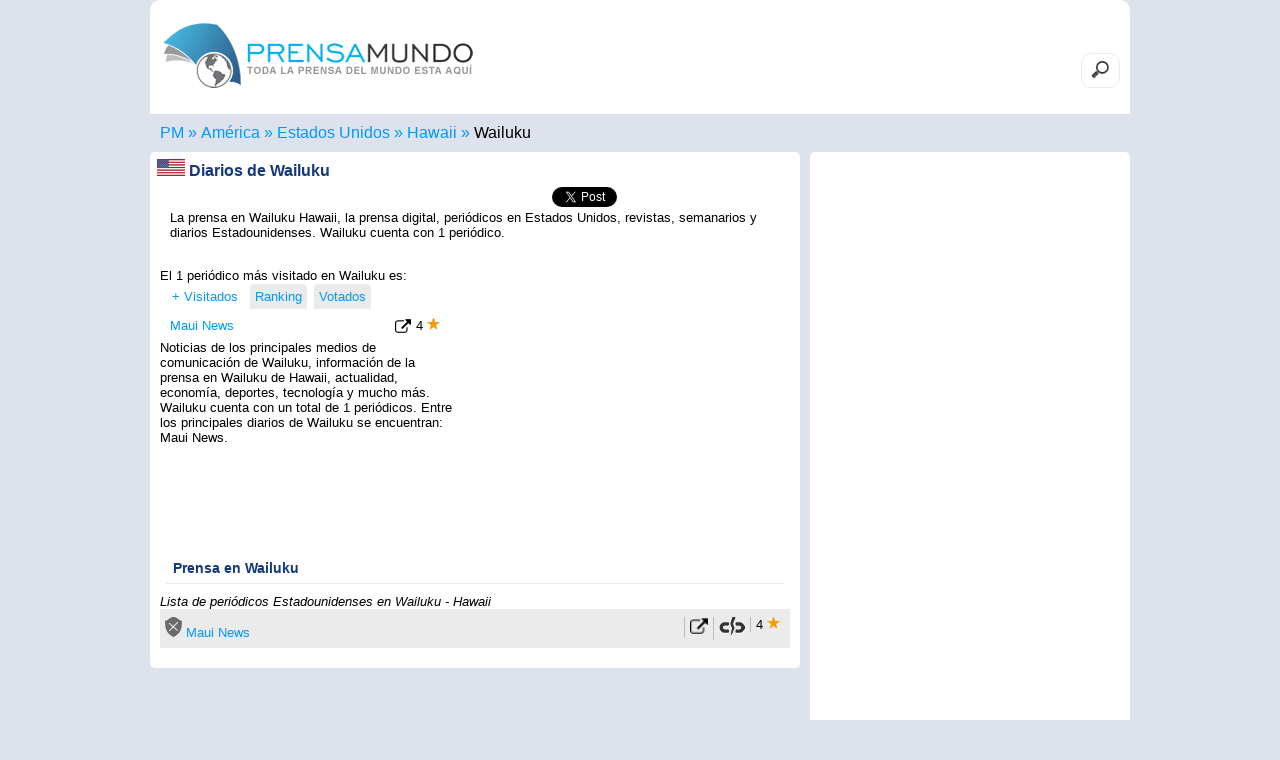

--- FILE ---
content_type: text/html; charset=UTF-8
request_url: https://www.prensamundo.com/estados-unidos/wailuku.html
body_size: 10962
content:
<!DOCTYPE html>
<html lang="es">
	<head>
		<meta charset="utf-8">
		<title>▷ Periódicos de Wailuku Estados Unidos - PrensaMundo.com</title>
		<meta name="DC.language" content="es"><meta name="viewport" content="width=device-width,initial-scale=1"><!--[if lt IE 9]><script src="http://html5shiv.googlecode.com/svn/trunk/html5.js"></script><![endif]--><link rel="icon" href="https://www.prensamundo.com/favicon.ico" sizes="16x16 32x32 48x48" type="image/vnd.microsoft.icon"><link rel='stylesheet' type='text/css' href='..//css/prensamundo.css' media="all"><link rel="canonical" href="https://www.prensamundo.com/estados-unidos/wailuku.html" /><link rel="alternate" hreflang="x-default" href="https://www.prensamundo.com/estados-unidos/wailuku.html"><meta name="robots" content="index, follow"><meta name="googlebot" content="index, follow"><script type="text/javascript" src="../js/js.js" async></script><script async src="//pagead2.googlesyndication.com/pagead/js/adsbygoogle.js"></script><script async>(adsbygoogle = window.adsbygoogle || []).push({google_ad_client: "ca-pub-1212625203745378",enable_page_level_ads: true});</script><!-- Global site tag (gtag.js) - Google Analytics --><script async src="https://www.googletagmanager.com/gtag/js?id=UA-7504768-1"></script><script>window.dataLayer = window.dataLayer || [];function gtag(){dataLayer.push(arguments);}gtag('js', new Date());gtag('config', 'UA-7504768-1');</script><script>var esdiario=false;</script>		<meta name="Keywords" content="Wailuku, Estados Unidos, diarios,  prensa, periodicos, digital">
		<meta name="description" content="Diarios en Wailuku Estados Unidos, prensa escrita, noticias e información">
		<meta property="og:url"           content="https://www.prensamundo.com/estados-unidos/wailuku.html" />
		<meta property="og:type"          content="website" />
		<meta property="og:title"         content="Periódicos en Wailuku Estados Unidos - PrensaMundo.com" />
		<meta property="og:description"   content="Diarios en Wailuku Estados Unidos, prensa escrita, noticias e información" />
		<meta property="og:image"         content="https://www.prensamundo.com/nuevas_banderas/logo-prensamundo.png" />
		<link rel="alternate" href="https://jornais.prensamundo.com/estados-unidos/wailuku.html" hreflang="pt" />
		<link rel="alternate" href="https://newspapers.prensamundo.com/united-states/wailuku.html" hreflang="en" />
		<link rel="alternate" href="https://journaux.prensamundo.com/etats-unis/wailuku.html" hreflang="fr" />
		<link rel="alternate" href="https://giornali.prensamundo.com/stati-uniti/wailuku.html" hreflang="it" />
		<script type="application/ld+json">
{
  "@context": "https://schema.org/", 
  "@type": "BreadcrumbList", 
  "itemListElement": [{
    "@type": "ListItem", 
    "position": 1, 
    "name": "Prensa Mundo",
    "item": "https://www.prensamundo.com"  
  },{
    "@type": "ListItem", 
    "position": 2, 
    "name": "América",
    "item": "https://www.prensamundo.com/america.htm"  
  },{
    "@type": "ListItem", 
    "position": 3, 
    "name": "Estados Unidos",
    "item": "https://www.prensamundo.com/estados-unidos.html"  
  }  ,{
    "@type": "ListItem", 
    "position": 4, 
    "name": "Hawaii",
    "item": "https://www.prensamundo.com/estados-unidos/hawaii.htm"  
  }
    ,{
    "@type": "ListItem", 
    "position": 5, 
    "name": "Wailuku",
    "item": "https://www.prensamundo.com/estados-unidos/wailuku.html"  
  }]
}
</script>
</head><body><header><figure><a href="https://www.prensamundo.com/" title='Prensa del Mundo en Español'><img src="../nuevas_banderas/logo-prensamundo.png" width="310" height='85' alt="Prensa escrita y prensa digital en español" title="Prensa Mundial en español" /></a></figure><form method='post' action='../buscardiario.php' id='busca' class='busca'><input type="search" placeholder="Buscar en PrensaMundo" name="palabra" minlength="2" maxlength='30' required></form></header><nav class='caja'><ul class="breadcrumb"><li><a href="https://www.prensamundo.com/" title="Inicio"><span>PM</span></a></li><li><a href="../america.htm" title='Periódicos Americanos'><span>América</span></a></li><li><a href="../estados-unidos.html" title='Periódicos Estadounidenses'><span>Estados Unidos</span></a></li><li><a href="../estados-unidos/hawaii.htm" title='Periódicos en Hawaii'><span>Hawaii</span></a></li><li><a href="../estados-unidos/wailuku.html" title='Periódicos en Wailuku'><span>Wailuku</span></a></li></ul></nav><div id="fb-root"></div>
  <script>(function(d, s, id) {
    var js, fjs = d.getElementsByTagName(s)[0];
    if (d.getElementById(id)) return;
    js = d.createElement(s); js.id = id;
	js.async=true;
    js.src = "https://connect.facebook.net/es_ES/sdk.js#xfbml=1&version=v3.0";
    fjs.parentNode.insertBefore(js, fjs);
  }(document, 'script', 'facebook-jssdk'));</script>
      <section>
        <article>
			<aside class='bloque1'>
				<h1 id='estados-unidos_pais'><img src='../nuevas_banderas/estados-unidos.png' width='28' height='17' alt='Prensa Estadounidense' title='Prensa diaria Estadounidense'> Diarios de Wailuku</h1>
				<div class='shares'>
				<div class="fb-like" data-href="http://www.prensamundo.com/estados-unidos/wailuku.html" data-layout="button_count" data-action="like" data-size="small" data-show-faces="true" data-share="true"></div><span class='twit'><a href="http://twitter.com/share" class="twitter-share-button" data-count="none">Tweet</a><script type="text/javascript">// <![CDATA[
(function() {
        var twitterScriptTag = document.createElement('script');
        twitterScriptTag.type = 'text/javascript';
        twitterScriptTag.async = true;
        twitterScriptTag.src = '//platform.twitter.com/widgets.js';
        var s = document.getElementsByTagName('script')[0];
        s.parentNode.insertBefore(twitterScriptTag, s);
})();
// ]]></script></span></div>
				<div class='p'><p>La prensa en Wailuku Hawaii, la prensa digital, periódicos en Estados Unidos, revistas, semanarios y diarios Estadounidenses. 
				Wailuku cuenta con 1 periódico.				<div class='publicidadInterna'><script async src="//pagead2.googlesyndication.com/pagead/js/adsbygoogle.js"></script><!-- PM2019_Bloque1_1 --><ins class="adsbygoogle" style="display:block" data-ad-client="ca-pub-1212625203745378" data-full-width-responsive="true"></ins>
<script>
    if (Math.random() < .5) {
      mySlotId = '7391308623';//PM2019_Bloque1_1
	  AdFormat="auto"
    } else {
      mySlotId = '5433964704';//PM2020_LinksB1
	  AdFormat="link"
    }
    (adsbygoogle = window.adsbygoogle || []).push({
      params: { google_ad_slot: mySlotId,google_ad_format:AdFormat }
    });
</script></div>				<br id='t10menu12'>El 1 periódico más visitado en Wailuku es: 
<div id='t10menu1'><ul class='t10menu'><li class='act' id='tp1'><a href='#t10menu12' title='Top 10 Visitas a periódicos en PrensaMundo.com' onclick='act10("1","tp")'>+ Visitados</a></li><li class='inact' id='tp2'><a href='#t10menu12' title='Top 10 diarios Ranking Mundial' onclick='act10("2","tp")'><span>Ranking</span></a></li><li class='inact' id='tp3'><a href='#t10menu12' title='Top 10 prensa mejor valorada' onclick='act10("3","tp")'><span>Votados</span></a></li></ul><ul id='tp101' class='visible'><li><span class='sp2'><a href='../estados-unidos/wailuku/maui-news.html' title="Maui News">Maui News</a></span><span class='flotader'>4 <img src='../nuevas_banderas/starsi.gif' width='13' height='12' alt='4 Estrellas' title='4 Estrellas'></span><span class='flotader'><a href='../estados-unidos/wailuku/maui-news/online.html' rel='nofollow' title="Ver Maui News" target='_blank'><img src='../nuevas_banderas/link-externo.png' width='16' height='16' alt="Ver Maui News" title="Ver Maui News"></a></span></li></ul><ul id='tp102' class='invisible'><li><span class='sp2'><a href='../estados-unidos/wailuku/maui-news.html' title="Maui News">Maui News</a></span><span class='flotader'>4 <img src='../nuevas_banderas/starsi.gif' width='13' height='12' alt='4 Estrellas' title='4 Estrellas'></span><span class='flotader'><a href='../estados-unidos/wailuku/maui-news/online.html' rel='nofollow' title="Ver Maui News" target='_blank'><img src='../nuevas_banderas/link-externo.png' width='16' height='16' alt="Ver Maui News" title="Ver Maui News"></a></span></li></ul><ul id='tp103' class='invisible'><li><span class='sp2'><a href='../estados-unidos/wailuku/maui-news.html' title="Maui News">Maui News</a></span><span class='flotader'>4 <img src='../nuevas_banderas/starsi.gif' width='13' height='12' alt='4 Estrellas' title='4 Estrellas'></span><span class='flotader'><a href='../estados-unidos/wailuku/maui-news/online.html' rel='nofollow' title="Ver Maui News" target='_blank'><img src='../nuevas_banderas/link-externo.png' width='16' height='16' alt="Ver Maui News" title="Ver Maui News"></a></span></li></ul></div>				
					<br>Noticias de los principales medios de comunicación de Wailuku, información de la prensa en Wailuku de Hawaii, actualidad, economía, deportes, tecnología y mucho más. Wailuku cuenta con un total de 1 periódicos. Entre los principales diarios de Wailuku se encuentran: 
	Maui News.				</p></div>
				<div class='sep'><h2>Prensa en Wailuku</h2><div><em>Lista de periódicos Estadounidenses en Wailuku - Hawaii</em></div><span id='lpais'><ul class='lpais'><li><span><a href='#' title='Periódico no Verificado por PrensaMundo.com'><img src='../nuevas_banderas/nook.png' width='17' height='20' alt='Diario no Verificado' title='Periodico no Verificado'></a></span>  <a href='../estados-unidos/wailuku/maui-news.html' title='Diario Maui News'>Maui News</a>   <div class='flotader'>4 <img src='../nuevas_banderas/starsi.gif' width='13' height='12' alt='4 Estrellas' title='4 Estrellas'> <span class='si360'>Estrellas</span></div> <div class='flotader'><a href= "javascript:enlaceRoto('www.mauinews.com','../')" title='Reportar Enlace Roto'><img src='../nuevas_banderas/enlace-roto.gif' width='26' height='20' alt="Reporte Enlace Roto Maui News" title="¿Enlace Roto Maui News?"><span class='si360'> ¿Enlace Roto?</span></a></div><div class='flotader'><a href='../estados-unidos/wailuku/maui-news/online.html' rel='nofollow' title='Ver Online Maui News' target='_blank'><img src='../nuevas_banderas/link-externo.png' width='18' height='18' alt='Enlace Externo Diario Maui News' title='Enlace Externo Diario Maui News'><span class='si360'> Ver Online</span></a></div></li></ul></span></div>				
			</aside>
			
			<aside class='bloque2'>
			<script>
if (esdiario){
	var url=location.href;
	url=url.split("mundo.com/");
	url=url[1];
	url=url.split("#");
	url=url[0];
	var pais=url.split("/");
	pais=pais[0];
	url=url+","+pais+","+externo;
	var diario=document.title;
	diario=diario.split(" - ");
	diario=diario[0];
	for(i=10;i>0;i--){
			j=i-1;
			if (getCookie("url"+i)==url) { 
				setCookie("per"+i, "", 0);
				setCookie("url"+i, "", 0);
				for (ii=i;ii<=10;ii++){
					ji=ii+1;
					setCookie("per"+ii, getCookie("per"+ji), 365);
					setCookie("url"+ii, getCookie("url"+ji), 365);
				}
			}
	}
	for(i=10;i>1;i--){
			j=i-1;
			if (getCookie("url"+i)!=url) {					
				setCookie("per"+i, getCookie("per"+j), 365);
				setCookie("url"+i, getCookie("url"+j), 365);
			}
	}
	setCookie("per"+1, diario, 365);
	setCookie("url"+1, url, 365);
}
function elim(n){
	setCookie("per"+n, "", 0);
	setCookie("url"+n, "", 0);
	for (ii=n;ii<=10;ii++){
		ji=ii+1;
		setCookie("per"+ii, getCookie("per"+ji), 365);
		setCookie("url"+ii, getCookie("url"+ji), 365);
	}
	location.reload();
	
	/*
	var node = document.getElementById('der' + n);
	node.parentNode.removeChild(node);*/
}
</script>
<script>
if (getCookie("per"+1)!="") document.write("<h2>Mi Prensa</h2><ul class='ulder' id='XXX'>");
if (location.pathname=='/') finar=6;else finar=10;
for(i=1;i<=finar;i++){
		if (getCookie("per"+i)!="") {
			soplit = getCookie("url"+i).split(',');
			uno=soplit[0];
			resoplit= uno.split('/');
						resoplit[2]=resoplit[2].replace(".html", "");
						document.write("<li id='der"+i+"'><a href='../"+soplit[1]+".html' title='"+soplit[1]+"'><img src='../nuevas_banderas/"+soplit[1]+".png' width='27' height='16'></a> <a href='../"+soplit[0]+"'>"+getCookie("per"+i)+"</a>");
			if (soplit[2]=="in")
			document.write("<a href='../"+resoplit[0]+"/"+resoplit[1]+"/"+resoplit[2]+".html' title='Ver "+getCookie("per"+i)+"'><img src='../nuevas_banderas/link-interno.png' width='16' height='16' alt='Enlace Diario "+getCookie("per"+i)+"'></a><a href='javascript:elim("+i+")' class='elim' title='Eliminar de la lista'>X</a></li>");
			else 
			document.write("<a href='../"+resoplit[0]+"/"+resoplit[1]+"/"+resoplit[2]+"/online.html' title='Ver Online "+getCookie("per"+i)+"' target='_blank'><img src='../nuevas_banderas/link-externo.png' width='16' height='16' alt='Enlace Externo Diario "+getCookie("per"+i)+"'></a><a href='javascript:elim("+i+")' class='elim' title='Eliminar de la lista'>X</a></li>");
		}
	}
if (getCookie("per"+1)!="") document.write("</ul>");
</script>
			<div class='pubDerecha'><script async src="https://pagead2.googlesyndication.com/pagead/js/adsbygoogle.js"></script><!-- PM Links resp dere --><ins class="adsbygoogle" style="display:block;width:300px;height:250px" data-ad-client="ca-pub-1212625203745378" data-ad-slot="9581622532" data-ad-format="link" data-full-width-responsive="true"></ins><script> (adsbygoogle = window.adsbygoogle || []).push({});</script></div>			<h2>Prensa de Hoy</h2><ul class='ulder'>
<li><a href='../estados-unidos.html' title='Estados Unidos'><img src='../nuevas_banderas/estados-unidos.png' width='27' height='16' alt='Estados Unidos' title='Estados Unidos'></a><a href='../estados-unidos/smyrna/smyrna-clayton-sun-times.html' title="Sun-Times">Sun-Times</a><a href='../estados-unidos/smyrna/smyrna-clayton-sun-times/online.html' rel='nofollow' title="Ver Sun-Times" target='_blank'><img src='../nuevas_banderas/link-externo.png' width='16' height='16' alt="Ver Sun-Times" title="Ver Sun-Times"></a></li><li><a href='../argentina.html' title='Argentina'><img src='../nuevas_banderas/argentina.png' width='27' height='16' alt='Argentina' title='Argentina'></a><a href='../argentina/san-juan/el-zonda.html' title="El Zonda">El Zonda</a><a href='../argentina/san-juan/el-zonda/online.html' rel='nofollow' title="Ver El Zonda" target='_blank'><img src='../nuevas_banderas/link-externo.png' width='16' height='16' alt="Ver El Zonda" title="Ver El Zonda"></a></li><li><a href='../estados-unidos.html' title='Estados Unidos'><img src='../nuevas_banderas/estados-unidos.png' width='27' height='16' alt='Estados Unidos' title='Estados Unidos'></a><a href='../estados-unidos/lexington/kentucky-kernel.html' title="Kentucky Kernel">Kentucky Kernel</a><a href='../estados-unidos/lexington/kentucky-kernel/online.html' rel='nofollow' title="Ver Kentucky Kernel" target='_blank'><img src='../nuevas_banderas/link-externo.png' width='16' height='16' alt="Ver Kentucky Kernel" title="Ver Kentucky Kernel"></a></li><li><a href='../tailandia.html' title='Tailandia'><img src='../nuevas_banderas/tailandia.png' width='27' height='16' alt='Tailandia' title='Tailandia'></a><a href='../tailandia/bangkok/bangkok-post.html' title="Bangkok Post">Bangkok Post</a><a href='../tailandia/bangkok/bangkok-post/online.html' rel='nofollow' title="Ver Bangkok Post" target='_blank'><img src='../nuevas_banderas/link-externo.png' width='16' height='16' alt="Ver Bangkok Post" title="Ver Bangkok Post"></a></li><li><a href='../estados-unidos.html' title='Estados Unidos'><img src='../nuevas_banderas/estados-unidos.png' width='27' height='16' alt='Estados Unidos' title='Estados Unidos'></a><a href='../estados-unidos/new-city/rockland-journal-news.html' title="Rockland Journal News">Rockland Journal News</a><a href='../estados-unidos/new-city/rockland-journal-news/online.html' rel='nofollow' title="Ver Rockland Journal News" target='_blank'><img src='../nuevas_banderas/link-externo.png' width='16' height='16' alt="Ver Rockland Journal News" title="Ver Rockland Journal News"></a></li><li><a href='../estados-unidos.html' title='Estados Unidos'><img src='../nuevas_banderas/estados-unidos.png' width='27' height='16' alt='Estados Unidos' title='Estados Unidos'></a><a href='../estados-unidos/pine-city/pine-city-pioneer.html' title="Pine City Pioneer">Pine City Pioneer</a><a href='../estados-unidos/pine-city/pine-city-pioneer/online.html' rel='nofollow' title="Ver Pine City Pioneer" target='_blank'><img src='../nuevas_banderas/link-externo.png' width='16' height='16' alt="Ver Pine City Pioneer" title="Ver Pine City Pioneer"></a></li></ul>			</aside>
		</article>
		<aside class='mod1'>
<h2>Prensa en Español</h2>
<ul><li><a href='https://www.prensamundo.com/estados-unidos.html' title='Estados Unidos'><img src='https://www.prensamundo.com/nuevas_banderas/estados-unidos.png' width='56' height='33' alt='Estados Unidos' title='Estados Unidos'></a></li><li><a href='https://www.prensamundo.com/mexico.html' title='Mexico'><img src='https://www.prensamundo.com/nuevas_banderas/mexico.png' width='56' height='33' alt='Mexico' title='Mexico'></a></li><li><a href='https://www.prensamundo.com/argentina.html' title='Argentina'><img src='https://www.prensamundo.com/nuevas_banderas/argentina.png' width='56' height='33' alt='Argentina' title='Argentina'></a></li><li><a href='https://www.prensamundo.com/espana.html' title='España'><img src='https://www.prensamundo.com/nuevas_banderas/espana.png' width='56' height='33' alt='España' title='España'></a></li><li><a href='https://www.prensamundo.com/venezuela.html' title='Venezuela'><img src='https://www.prensamundo.com/nuevas_banderas/venezuela.png' width='56' height='33' alt='Venezuela' title='Venezuela'></a></li><li><a href='https://www.prensamundo.com/chile.html' title='Chile'><img src='https://www.prensamundo.com/nuevas_banderas/chile.png' width='56' height='33' alt='Chile' title='Chile'></a></li><li><a href='https://www.prensamundo.com/el-salvador.html' title='El Salvador'><img src='https://www.prensamundo.com/nuevas_banderas/el-salvador.png' width='56' height='33' alt='El Salvador' title='El Salvador'></a></li><li><a href='https://www.prensamundo.com/colombia.html' title='Colombia'><img src='https://www.prensamundo.com/nuevas_banderas/colombia.png' width='56' height='33' alt='Colombia' title='Colombia'></a></li><li><a href='https://www.prensamundo.com/peru.html' title='Perú'><img src='https://www.prensamundo.com/nuevas_banderas/peru.png' width='56' height='33' alt='Perú' title='Perú'></a></li><li><a href='https://www.prensamundo.com/ecuador.html' title='Ecuador'><img src='https://www.prensamundo.com/nuevas_banderas/ecuador.png' width='56' height='33' alt='Ecuador' title='Ecuador'></a></li><li><a href='https://www.prensamundo.com/uruguay.html' title='Uruguay'><img src='https://www.prensamundo.com/nuevas_banderas/uruguay.png' width='56' height='33' alt='Uruguay' title='Uruguay'></a></li><li><a href='https://www.prensamundo.com/bolivia.html' title='Bolivia'><img src='https://www.prensamundo.com/nuevas_banderas/bolivia.png' width='56' height='33' alt='Bolivia' title='Bolivia'></a></li><li><a href='https://www.prensamundo.com/honduras.html' title='Honduras'><img src='https://www.prensamundo.com/nuevas_banderas/honduras.png' width='56' height='33' alt='Honduras' title='Honduras'></a></li><li><a href='https://www.prensamundo.com/costa-rica.html' title='Costa Rica'><img src='https://www.prensamundo.com/nuevas_banderas/costa-rica.png' width='56' height='33' alt='Costa Rica' title='Costa Rica'></a></li><li><a href='https://www.prensamundo.com/guatemala.html' title='Guatemala'><img src='https://www.prensamundo.com/nuevas_banderas/guatemala.png' width='56' height='33' alt='Guatemala' title='Guatemala'></a></li><li><a href='https://www.prensamundo.com/paraguay.html' title='Paraguay'><img src='https://www.prensamundo.com/nuevas_banderas/paraguay.png' width='56' height='33' alt='Paraguay' title='Paraguay'></a></li><li><a href='https://www.prensamundo.com/panama.html' title='Panama'><img src='https://www.prensamundo.com/nuevas_banderas/panama.png' width='56' height='33' alt='Panama' title='Panama'></a></li><li><a href='https://www.prensamundo.com/republica-dominicana.html' title='Republica Dominicana'><img src='https://www.prensamundo.com/nuevas_banderas/republica-dominicana.png' width='56' height='33' alt='República Dominicana' title='República Dominicana'></a></li><li><a href='https://www.prensamundo.com/cuba.html' title='Cuba'><img src='https://www.prensamundo.com/nuevas_banderas/cuba.png' width='56' height='33' alt='Cuba' title='Cuba'></a></li><li><a href='https://www.prensamundo.com/puerto-rico.html' title='Puerto Rico'><img src='https://www.prensamundo.com/nuevas_banderas/puerto-rico.png' width='56' height='33' alt='Puerto Rico' title='Puerto Rico'></a></li><li><a href='https://www.prensamundo.com/nicaragua.html' title='Nicaragua'><img src='https://www.prensamundo.com/nuevas_banderas/nicaragua.png' width='56' height='33' alt='Nicaragua' title='Nicaragua'></a></li></ul></aside>		<script>function act10(num,t){document.getElementById(t+"1").className = "inact";document.getElementById(t+"2").className = "inact";document.getElementById(t+"3").className = "inact";document.getElementById(t+""+num).className = "act";document.getElementById(t+'101').className='invisible';document.getElementById(t+'102').className='invisible';document.getElementById(t+'103').className='invisible';document.getElementById(t+'10'+num).className='visible';}</script>
<aside class='mod2' id='t10menu'><h2><a href='https://www.prensamundo.com/top-10-prensa.php' title='Ranking Mundial'>Top 10 Diarios</a> en español</h2><ul class='t10menu'><li class='act' id='t1'><a href='#t10menu' title='Top 10 Visitas a periódicos en PrensaMundo.com' onclick='act10("1","t")'>+ Visitados</a></li><li class='inact' id='t2'><a href='#t10menu' title='Top 10 diarios Ranking Mundial' onclick='act10("2","t")'><span class='no768'>Mejor</span> <span>Ranking</span></a></li><li class='inact' id='t3'><a href='#t10menu' title='Top 10 prensa mejor valorada' onclick='act10("3","t")'><span class='no768'>Mejores</span> <span>Votados</span></a></li></ul><ul id='t101' class='visible'><li><span><a href='#' title='Periódico no Verificado por PrensaMundo.com'><img src='https://www.prensamundo.com/nuevas_banderas/nook.png' width='17' height='20' alt='Diario no Verificado' title='Periodico no Verificado'></a></span><span  class='sp2'><a href='https://www.prensamundo.com/el-salvador/san-salvador/la-pagina.html' title="La Página">La Página</a></span><span class='flotader'><a href='https://www.prensamundo.com/el-salvador.html' title="El Salvador"><img src='https://www.prensamundo.com/nuevas_banderas/el-salvador.png' width='27' height='16' alt='El Salvador' title='El Salvador'></a></span><span class='flotader'>4 <img src='https://www.prensamundo.com/nuevas_banderas/starsi.gif' width='13' height='12' alt='4 Estrellas' title='4 Estrellas'></span><span class='flotader'><a href='../el-salvador/san-salvador/la-pagina/online.html' title="Ver La Página" target='_blank'><img src='https://www.prensamundo.com/nuevas_banderas/link-externo.png' width='16' height='16' alt="Ver La Página" title="Ver La Página"></a></span></li><li><span><a href='#' title='Periódico no Verificado por PrensaMundo.com'><img src='https://www.prensamundo.com/nuevas_banderas/nook.png' width='17' height='20' alt='Diario no Verificado' title='Periodico no Verificado'></a></span><span  class='sp2'><a href='https://www.prensamundo.com/el-salvador/san-salvador/el-diario-de-hoy.html' title="El Diario de Hoy">El Diario de Hoy</a></span><span class='flotader'><a href='https://www.prensamundo.com/el-salvador.html' title="El Salvador"><img src='https://www.prensamundo.com/nuevas_banderas/el-salvador.png' width='27' height='16' alt='El Salvador' title='El Salvador'></a></span><span class='flotader'>5 <img src='https://www.prensamundo.com/nuevas_banderas/starsi.gif' width='13' height='12' alt='5 Estrellas' title='5 Estrellas'></span><span class='flotader'><a href='../el-salvador/san-salvador/el-diario-de-hoy/online.html' title="Ver El Diario de Hoy" target='_blank'><img src='https://www.prensamundo.com/nuevas_banderas/link-externo.png' width='16' height='16' alt="Ver El Diario de Hoy" title="Ver El Diario de Hoy"></a></span></li><li><span><a href='#' title='Periódico no Verificado por PrensaMundo.com'><img src='https://www.prensamundo.com/nuevas_banderas/nook.png' width='17' height='20' alt='Diario no Verificado' title='Periodico no Verificado'></a></span><span  class='sp2'><a href='https://www.prensamundo.com/el-salvador/san-salvador/la-prensa-grafica.html' title="La Prensa Gráfica">La Prensa Gráfica</a></span><span class='flotader'><a href='https://www.prensamundo.com/el-salvador.html' title="El Salvador"><img src='https://www.prensamundo.com/nuevas_banderas/el-salvador.png' width='27' height='16' alt='El Salvador' title='El Salvador'></a></span><span class='flotader'>5 <img src='https://www.prensamundo.com/nuevas_banderas/starsi.gif' width='13' height='12' alt='5 Estrellas' title='5 Estrellas'></span><span class='flotader'><a href='../el-salvador/san-salvador/la-prensa-grafica/online.html' title="Ver La Prensa Gráfica" target='_blank'><img src='https://www.prensamundo.com/nuevas_banderas/link-externo.png' width='16' height='16' alt="Ver La Prensa Gráfica" title="Ver La Prensa Gráfica"></a></span></li><li><span><a href='#' title='Periódico no Verificado por PrensaMundo.com'><img src='https://www.prensamundo.com/nuevas_banderas/nook.png' width='17' height='20' alt='Diario no Verificado' title='Periodico no Verificado'></a></span><span  class='sp2'><a href='https://www.prensamundo.com/chile/santiago-de-chile/la-nacion.html' title="La Nacion">La Nacion</a></span><span class='flotader'><a href='https://www.prensamundo.com/chile.html' title="Chile"><img src='https://www.prensamundo.com/nuevas_banderas/chile.png' width='27' height='16' alt='Chile' title='Chile'></a></span><span class='flotader'>4 <img src='https://www.prensamundo.com/nuevas_banderas/starsi.gif' width='13' height='12' alt='4 Estrellas' title='4 Estrellas'></span><span class='flotader'><a href='../chile/santiago-de-chile/la-nacion/online.html' title="Ver La Nacion" target='_blank'><img src='https://www.prensamundo.com/nuevas_banderas/link-externo.png' width='16' height='16' alt="Ver La Nacion" title="Ver La Nacion"></a></span></li><li><span><a href='#' title='Periódico no Verificado por PrensaMundo.com'><img src='https://www.prensamundo.com/nuevas_banderas/nook.png' width='17' height='20' alt='Diario no Verificado' title='Periodico no Verificado'></a></span><span  class='sp2'><a href='https://www.prensamundo.com/mexico/puerto-vallarta/siempre-libres.html' title="El Sol - Siempre Libres">El Sol - Siempre Libres</a></span><span class='flotader'><a href='https://www.prensamundo.com/mexico.html' title="Mexico"><img src='https://www.prensamundo.com/nuevas_banderas/mexico.png' width='27' height='16' alt='Mexico' title='Mexico'></a></span><span class='flotader'>3 <img src='https://www.prensamundo.com/nuevas_banderas/starsi.gif' width='13' height='12' alt='3 Estrellas' title='3 Estrellas'></span><span class='flotader'><a href='../mexico/puerto-vallarta/siempre-libres/online.html' title="Ver El Sol - Siempre Libres" target='_blank'><img src='https://www.prensamundo.com/nuevas_banderas/link-externo.png' width='16' height='16' alt="Ver El Sol - Siempre Libres" title="Ver El Sol - Siempre Libres"></a></span></li><li><span><a href='#' title='Periódico no Verificado por PrensaMundo.com'><img src='https://www.prensamundo.com/nuevas_banderas/nook.png' width='17' height='20' alt='Diario no Verificado' title='Periodico no Verificado'></a></span><span  class='sp2'><a href='https://www.prensamundo.com/espana/madrid/marca.html' title="Marca">Marca</a></span><span class='flotader'><a href='https://www.prensamundo.com/espana.html' title="España"><img src='https://www.prensamundo.com/nuevas_banderas/espana.png' width='27' height='16' alt='España' title='España'></a></span><span class='flotader'>4 <img src='https://www.prensamundo.com/nuevas_banderas/starsi.gif' width='13' height='12' alt='4 Estrellas' title='4 Estrellas'></span><span class='flotader'><a href='../espana/madrid/marca/online.html' title="Ver Marca" target='_blank'><img src='https://www.prensamundo.com/nuevas_banderas/link-externo.png' width='16' height='16' alt="Ver Marca" title="Ver Marca"></a></span></li><li><span><a href='#' title='Periódico no Verificado por PrensaMundo.com'><img src='https://www.prensamundo.com/nuevas_banderas/nook.png' width='17' height='20' alt='Diario no Verificado' title='Periodico no Verificado'></a></span><span  class='sp2'><a href='https://www.prensamundo.com/venezuela/caracas/el-nacional.html' title="El Nacional">El Nacional</a></span><span class='flotader'><a href='https://www.prensamundo.com/venezuela.html' title="Venezuela"><img src='https://www.prensamundo.com/nuevas_banderas/venezuela.png' width='27' height='16' alt='Venezuela' title='Venezuela'></a></span><span class='flotader'>5 <img src='https://www.prensamundo.com/nuevas_banderas/starsi.gif' width='13' height='12' alt='5 Estrellas' title='5 Estrellas'></span><span class='flotader'><a href='../venezuela/caracas/el-nacional/online.html' title="Ver El Nacional" target='_blank'><img src='https://www.prensamundo.com/nuevas_banderas/link-externo.png' width='16' height='16' alt="Ver El Nacional" title="Ver El Nacional"></a></span></li><li><span><a href='#' title='Periódico no Verificado por PrensaMundo.com'><img src='https://www.prensamundo.com/nuevas_banderas/nook.png' width='17' height='20' alt='Diario no Verificado' title='Periodico no Verificado'></a></span><span  class='sp2'><a href='https://www.prensamundo.com/argentina/buenos-aires/clarin.html' title="Clarín">Clarín</a></span><span class='flotader'><a href='https://www.prensamundo.com/argentina.html' title="Argentina"><img src='https://www.prensamundo.com/nuevas_banderas/argentina.png' width='27' height='16' alt='Argentina' title='Argentina'></a></span><span class='flotader'>5 <img src='https://www.prensamundo.com/nuevas_banderas/starsi.gif' width='13' height='12' alt='5 Estrellas' title='5 Estrellas'></span><span class='flotader'><a href='../argentina/buenos-aires/clarin/online.html' title="Ver Clarín" target='_blank'><img src='https://www.prensamundo.com/nuevas_banderas/link-externo.png' width='16' height='16' alt="Ver Clarín" title="Ver Clarín"></a></span></li><li><span><a href='#' title='Periódico no Verificado por PrensaMundo.com'><img src='https://www.prensamundo.com/nuevas_banderas/nook.png' width='17' height='20' alt='Diario no Verificado' title='Periodico no Verificado'></a></span><span  class='sp2'><a href='https://www.prensamundo.com/espana/madrid/el-pais.html' title="El País">El País</a></span><span class='flotader'><a href='https://www.prensamundo.com/espana.html' title="España"><img src='https://www.prensamundo.com/nuevas_banderas/espana.png' width='27' height='16' alt='España' title='España'></a></span><span class='flotader'>5 <img src='https://www.prensamundo.com/nuevas_banderas/starsi.gif' width='13' height='12' alt='5 Estrellas' title='5 Estrellas'></span><span class='flotader'><a href='../espana/madrid/el-pais/online.html' title="Ver El País" target='_blank'><img src='https://www.prensamundo.com/nuevas_banderas/link-externo.png' width='16' height='16' alt="Ver El País" title="Ver El País"></a></span></li><li><span><a href='#' title='Periódico no Verificado por PrensaMundo.com'><img src='https://www.prensamundo.com/nuevas_banderas/nook.png' width='17' height='20' alt='Diario no Verificado' title='Periodico no Verificado'></a></span><span  class='sp2'><a href='https://www.prensamundo.com/el-salvador/san-salvador/el-mundo.html' title="El Mundo">El Mundo</a></span><span class='flotader'><a href='https://www.prensamundo.com/el-salvador.html' title="El Salvador"><img src='https://www.prensamundo.com/nuevas_banderas/el-salvador.png' width='27' height='16' alt='El Salvador' title='El Salvador'></a></span><span class='flotader'>3 <img src='https://www.prensamundo.com/nuevas_banderas/starsi.gif' width='13' height='12' alt='3 Estrellas' title='3 Estrellas'></span><span class='flotader'><a href='../el-salvador/san-salvador/el-mundo/online.html' title="Ver El Mundo" target='_blank'><img src='https://www.prensamundo.com/nuevas_banderas/link-externo.png' width='16' height='16' alt="Ver El Mundo" title="Ver El Mundo"></a></span></li></ul><ul id='t102' class='invisible'><li><span><img src='https://www.prensamundo.com/nuevas_banderas/nook.png' width='17' height='20' alt='Periódico no Verificado por PrensaMundo.com' title='Diario no Verificado por PrensaMundo.com'></span><span  class='sp2'><a href='https://www.prensamundo.com/china/pekin/xihua.html' title="Xihua">Xihua</a></span><span class='flotader'><a href='https://www.prensamundo.com/china.html' title="China"><img src='https://www.prensamundo.com/nuevas_banderas/china.png' width='27' height='16' alt='China' title='China'></a></span><span class='flotader'>5 <img src='https://www.prensamundo.com/nuevas_banderas/starsi.gif' width='13' height='12' alt='5 Estrellas' title='5 Estrellas'></span><span class='flotader'><a href='../china/pekin/xihua/online.html' title="Ver Xihua" target='_blank'><img src='https://www.prensamundo.com/nuevas_banderas/link-externo.png' width='16' height='16' alt="Ver Xihua" title="Ver Xihua"></a></span></li><li><span><img src='https://www.prensamundo.com/nuevas_banderas/nook.png' width='17' height='20' alt='Periódico no Verificado por PrensaMundo.com' title='Diario no Verificado por PrensaMundo.com'></span><span  class='sp2'><a href='https://www.prensamundo.com/espana/madrid/el-pais.html' title="El País">El País</a></span><span class='flotader'><a href='https://www.prensamundo.com/espana.html' title="España"><img src='https://www.prensamundo.com/nuevas_banderas/espana.png' width='27' height='16' alt='España' title='España'></a></span><span class='flotader'>5 <img src='https://www.prensamundo.com/nuevas_banderas/starsi.gif' width='13' height='12' alt='5 Estrellas' title='5 Estrellas'></span><span class='flotader'><a href='../espana/madrid/el-pais/online.html' title="Ver El País" target='_blank'><img src='https://www.prensamundo.com/nuevas_banderas/link-externo.png' width='16' height='16' alt="Ver El País" title="Ver El País"></a></span></li><li><span><img src='https://www.prensamundo.com/nuevas_banderas/nook.png' width='17' height='20' alt='Periódico no Verificado por PrensaMundo.com' title='Diario no Verificado por PrensaMundo.com'></span><span  class='sp2'><a href='https://www.prensamundo.com/espana/madrid/marca.html' title="Marca">Marca</a></span><span class='flotader'><a href='https://www.prensamundo.com/espana.html' title="España"><img src='https://www.prensamundo.com/nuevas_banderas/espana.png' width='27' height='16' alt='España' title='España'></a></span><span class='flotader'>4 <img src='https://www.prensamundo.com/nuevas_banderas/starsi.gif' width='13' height='12' alt='4 Estrellas' title='4 Estrellas'></span><span class='flotader'><a href='../espana/madrid/marca/online.html' title="Ver Marca" target='_blank'><img src='https://www.prensamundo.com/nuevas_banderas/link-externo.png' width='16' height='16' alt="Ver Marca" title="Ver Marca"></a></span></li><li><span><img src='https://www.prensamundo.com/nuevas_banderas/nook.png' width='17' height='20' alt='Periódico no Verificado por PrensaMundo.com' title='Diario no Verificado por PrensaMundo.com'></span><span  class='sp2'><a href='https://www.prensamundo.com/argentina/buenos-aires/infobae.html' title="Infobae">Infobae</a></span><span class='flotader'><a href='https://www.prensamundo.com/argentina.html' title="Argentina"><img src='https://www.prensamundo.com/nuevas_banderas/argentina.png' width='27' height='16' alt='Argentina' title='Argentina'></a></span><span class='flotader'>5 <img src='https://www.prensamundo.com/nuevas_banderas/starsi.gif' width='13' height='12' alt='5 Estrellas' title='5 Estrellas'></span><span class='flotader'><a href='../argentina/buenos-aires/infobae/online.html' title="Ver Infobae" target='_blank'><img src='https://www.prensamundo.com/nuevas_banderas/link-externo.png' width='16' height='16' alt="Ver Infobae" title="Ver Infobae"></a></span></li><li><span><img src='https://www.prensamundo.com/nuevas_banderas/nook.png' width='17' height='20' alt='Periódico no Verificado por PrensaMundo.com' title='Diario no Verificado por PrensaMundo.com'></span><span  class='sp2'><a href='https://www.prensamundo.com/chile/santiago-de-chile/el-mercurio.html' title="El Mercurio">El Mercurio</a></span><span class='flotader'><a href='https://www.prensamundo.com/chile.html' title="Chile"><img src='https://www.prensamundo.com/nuevas_banderas/chile.png' width='27' height='16' alt='Chile' title='Chile'></a></span><span class='flotader'>5 <img src='https://www.prensamundo.com/nuevas_banderas/starsi.gif' width='13' height='12' alt='5 Estrellas' title='5 Estrellas'></span><span class='flotader'><a href='../chile/santiago-de-chile/el-mercurio/online.html' title="Ver El Mercurio" target='_blank'><img src='https://www.prensamundo.com/nuevas_banderas/link-externo.png' width='16' height='16' alt="Ver El Mercurio" title="Ver El Mercurio"></a></span></li><li><span><img src='https://www.prensamundo.com/nuevas_banderas/nook.png' width='17' height='20' alt='Periódico no Verificado por PrensaMundo.com' title='Diario no Verificado por PrensaMundo.com'></span><span  class='sp2'><a href='https://www.prensamundo.com/chile/santiago-de-chile/las-ultimas-noticias.html' title="Las Últimas Noticias">Las Últimas Noticias</a></span><span class='flotader'><a href='https://www.prensamundo.com/chile.html' title="Chile"><img src='https://www.prensamundo.com/nuevas_banderas/chile.png' width='27' height='16' alt='Chile' title='Chile'></a></span><span class='flotader'>5 <img src='https://www.prensamundo.com/nuevas_banderas/starsi.gif' width='13' height='12' alt='5 Estrellas' title='5 Estrellas'></span><span class='flotader'><a href='../chile/santiago-de-chile/las-ultimas-noticias/online.html' title="Ver Las Últimas Noticias" target='_blank'><img src='https://www.prensamundo.com/nuevas_banderas/link-externo.png' width='16' height='16' alt="Ver Las Últimas Noticias" title="Ver Las Últimas Noticias"></a></span></li><li><span><img src='https://www.prensamundo.com/nuevas_banderas/nook.png' width='17' height='20' alt='Periódico no Verificado por PrensaMundo.com' title='Diario no Verificado por PrensaMundo.com'></span><span  class='sp2'><a href='https://www.prensamundo.com/espana/madrid/as.html' title="As">As</a></span><span class='flotader'><a href='https://www.prensamundo.com/espana.html' title="España"><img src='https://www.prensamundo.com/nuevas_banderas/espana.png' width='27' height='16' alt='España' title='España'></a></span><span class='flotader'>5 <img src='https://www.prensamundo.com/nuevas_banderas/starsi.gif' width='13' height='12' alt='5 Estrellas' title='5 Estrellas'></span><span class='flotader'><a href='../espana/madrid/as/online.html' title="Ver As" target='_blank'><img src='https://www.prensamundo.com/nuevas_banderas/link-externo.png' width='16' height='16' alt="Ver As" title="Ver As"></a></span></li><li><span><img src='https://www.prensamundo.com/nuevas_banderas/nook.png' width='17' height='20' alt='Periódico no Verificado por PrensaMundo.com' title='Diario no Verificado por PrensaMundo.com'></span><span  class='sp2'><a href='https://www.prensamundo.com/argentina/salta/el-intrasigente.html' title="El Intrasigente">El Intrasigente</a></span><span class='flotader'><a href='https://www.prensamundo.com/argentina.html' title="Argentina"><img src='https://www.prensamundo.com/nuevas_banderas/argentina.png' width='27' height='16' alt='Argentina' title='Argentina'></a></span><span class='flotader'>5 <img src='https://www.prensamundo.com/nuevas_banderas/starsi.gif' width='13' height='12' alt='5 Estrellas' title='5 Estrellas'></span><span class='flotader'><a href='../argentina/salta/el-intrasigente/online.html' title="Ver El Intrasigente" target='_blank'><img src='https://www.prensamundo.com/nuevas_banderas/link-externo.png' width='16' height='16' alt="Ver El Intrasigente" title="Ver El Intrasigente"></a></span></li><li><span><img src='https://www.prensamundo.com/nuevas_banderas/nook.png' width='17' height='20' alt='Periódico no Verificado por PrensaMundo.com' title='Diario no Verificado por PrensaMundo.com'></span><span  class='sp2'><a href='https://www.prensamundo.com/espana/madrid/el-mundo.html' title="El Mundo">El Mundo</a></span><span class='flotader'><a href='https://www.prensamundo.com/espana.html' title="España"><img src='https://www.prensamundo.com/nuevas_banderas/espana.png' width='27' height='16' alt='España' title='España'></a></span><span class='flotader'>4 <img src='https://www.prensamundo.com/nuevas_banderas/starsi.gif' width='13' height='12' alt='4 Estrellas' title='4 Estrellas'></span><span class='flotader'><a href='../espana/madrid/el-mundo/online.html' title="Ver El Mundo" target='_blank'><img src='https://www.prensamundo.com/nuevas_banderas/link-externo.png' width='16' height='16' alt="Ver El Mundo" title="Ver El Mundo"></a></span></li><li><span><img src='https://www.prensamundo.com/nuevas_banderas/nook.png' width='17' height='20' alt='Periódico no Verificado por PrensaMundo.com' title='Diario no Verificado por PrensaMundo.com'></span><span  class='sp2'><a href='https://www.prensamundo.com/ecuador/quito/el-comercio.html' title="El Comercio">El Comercio</a></span><span class='flotader'><a href='https://www.prensamundo.com/ecuador.html' title="Ecuador"><img src='https://www.prensamundo.com/nuevas_banderas/ecuador.png' width='27' height='16' alt='Ecuador' title='Ecuador'></a></span><span class='flotader'>5 <img src='https://www.prensamundo.com/nuevas_banderas/starsi.gif' width='13' height='12' alt='5 Estrellas' title='5 Estrellas'></span><span class='flotader'><a href='../ecuador/quito/el-comercio/online.html' title="Ver El Comercio" target='_blank'><img src='https://www.prensamundo.com/nuevas_banderas/link-externo.png' width='16' height='16' alt="Ver El Comercio" title="Ver El Comercio"></a></span></li></ul><ul id='t103' class='invisible'><li><span><img src='https://www.prensamundo.com/nuevas_banderas/nook.png' width='17' height='20' alt='Periódico no Verificado por PrensaMundo.com' title='Diario no Verificado por PrensaMundo.com'></span><span  class='sp2'><a href='https://www.prensamundo.com/espana/barcelona/20-minutos-barcelona.html' title="20 Minutos Barcelona">20 Minutos Barcelona</a></span><span class='flotader'><a href='https://www.prensamundo.com/espana.html' title="España"><img src='https://www.prensamundo.com/nuevas_banderas/espana.png' width='27' height='16' alt='España' title='España'></a></span><span class='flotader'>5 <img src='https://www.prensamundo.com/nuevas_banderas/starsi.gif' width='13' height='12' alt='5 Estrellas' title='5 Estrellas'></span><span class='flotader'><a href='../espana/barcelona/20-minutos-barcelona/online.html' title="Ver 20 Minutos Barcelona" target='_blank'><img src='https://www.prensamundo.com/nuevas_banderas/link-externo.png' width='16' height='16' alt="Ver 20 Minutos Barcelona" title="Ver 20 Minutos Barcelona"></a></span></li><li><span><img src='https://www.prensamundo.com/nuevas_banderas/nook.png' width='17' height='20' alt='Periódico no Verificado por PrensaMundo.com' title='Diario no Verificado por PrensaMundo.com'></span><span  class='sp2'><a href='https://www.prensamundo.com/argentina/santiago-del-estero/diario-panorama.html' title="Diario Panorama">Diario Panorama</a></span><span class='flotader'><a href='https://www.prensamundo.com/argentina.html' title="Argentina"><img src='https://www.prensamundo.com/nuevas_banderas/argentina.png' width='27' height='16' alt='Argentina' title='Argentina'></a></span><span class='flotader'>5 <img src='https://www.prensamundo.com/nuevas_banderas/starsi.gif' width='13' height='12' alt='5 Estrellas' title='5 Estrellas'></span><span class='flotader'><a href='../argentina/santiago-del-estero/diario-panorama/online.html' title="Ver Diario Panorama" target='_blank'><img src='https://www.prensamundo.com/nuevas_banderas/link-externo.png' width='16' height='16' alt="Ver Diario Panorama" title="Ver Diario Panorama"></a></span></li><li><span><img src='https://www.prensamundo.com/nuevas_banderas/nook.png' width='17' height='20' alt='Periódico no Verificado por PrensaMundo.com' title='Diario no Verificado por PrensaMundo.com'></span><span  class='sp2'><a href='https://www.prensamundo.com/mexico/cuernavaca/la-union-de-morelos.html' title="La Unión de Morelos">La Unión de Morelos</a></span><span class='flotader'><a href='https://www.prensamundo.com/mexico.html' title="Mexico"><img src='https://www.prensamundo.com/nuevas_banderas/mexico.png' width='27' height='16' alt='Mexico' title='Mexico'></a></span><span class='flotader'>5 <img src='https://www.prensamundo.com/nuevas_banderas/starsi.gif' width='13' height='12' alt='5 Estrellas' title='5 Estrellas'></span><span class='flotader'><a href='../mexico/cuernavaca/la-union-de-morelos/online.html' title="Ver La Unión de Morelos" target='_blank'><img src='https://www.prensamundo.com/nuevas_banderas/link-externo.png' width='16' height='16' alt="Ver La Unión de Morelos" title="Ver La Unión de Morelos"></a></span></li><li><span><img src='https://www.prensamundo.com/nuevas_banderas/nook.png' width='17' height='20' alt='Periódico no Verificado por PrensaMundo.com' title='Diario no Verificado por PrensaMundo.com'></span><span  class='sp2'><a href='https://www.prensamundo.com/mexico/queretaro/diario-de-queretaro.html' title="Diario de Querétaro">Diario de Querétaro</a></span><span class='flotader'><a href='https://www.prensamundo.com/mexico.html' title="Mexico"><img src='https://www.prensamundo.com/nuevas_banderas/mexico.png' width='27' height='16' alt='Mexico' title='Mexico'></a></span><span class='flotader'>5 <img src='https://www.prensamundo.com/nuevas_banderas/starsi.gif' width='13' height='12' alt='5 Estrellas' title='5 Estrellas'></span><span class='flotader'><a href='../mexico/queretaro/diario-de-queretaro/online.html' title="Ver Diario de Querétaro" target='_blank'><img src='https://www.prensamundo.com/nuevas_banderas/link-externo.png' width='16' height='16' alt="Ver Diario de Querétaro" title="Ver Diario de Querétaro"></a></span></li><li><span><img src='https://www.prensamundo.com/nuevas_banderas/nook.png' width='17' height='20' alt='Periódico no Verificado por PrensaMundo.com' title='Diario no Verificado por PrensaMundo.com'></span><span  class='sp2'><a href='https://www.prensamundo.com/argentina/comodoro-rivadavia/cronica.html' title="Crónica">Crónica</a></span><span class='flotader'><a href='https://www.prensamundo.com/argentina.html' title="Argentina"><img src='https://www.prensamundo.com/nuevas_banderas/argentina.png' width='27' height='16' alt='Argentina' title='Argentina'></a></span><span class='flotader'>5 <img src='https://www.prensamundo.com/nuevas_banderas/starsi.gif' width='13' height='12' alt='5 Estrellas' title='5 Estrellas'></span><span class='flotader'><a href='../argentina/comodoro-rivadavia/cronica/online.html' title="Ver Crónica" target='_blank'><img src='https://www.prensamundo.com/nuevas_banderas/link-externo.png' width='16' height='16' alt="Ver Crónica" title="Ver Crónica"></a></span></li><li><span><img src='https://www.prensamundo.com/nuevas_banderas/nook.png' width='17' height='20' alt='Periódico no Verificado por PrensaMundo.com' title='Diario no Verificado por PrensaMundo.com'></span><span  class='sp2'><a href='https://www.prensamundo.com/espana/pamplona/diario-de-navarra.html' title="Diario de Navarra">Diario de Navarra</a></span><span class='flotader'><a href='https://www.prensamundo.com/espana.html' title="España"><img src='https://www.prensamundo.com/nuevas_banderas/espana.png' width='27' height='16' alt='España' title='España'></a></span><span class='flotader'>5 <img src='https://www.prensamundo.com/nuevas_banderas/starsi.gif' width='13' height='12' alt='5 Estrellas' title='5 Estrellas'></span><span class='flotader'><a href='../espana/pamplona/diario-de-navarra/online.html' title="Ver Diario de Navarra" target='_blank'><img src='https://www.prensamundo.com/nuevas_banderas/link-externo.png' width='16' height='16' alt="Ver Diario de Navarra" title="Ver Diario de Navarra"></a></span></li><li><span><img src='https://www.prensamundo.com/nuevas_banderas/nook.png' width='17' height='20' alt='Periódico no Verificado por PrensaMundo.com' title='Diario no Verificado por PrensaMundo.com'></span><span  class='sp2'><a href='https://www.prensamundo.com/mexico/tuxla-gutierrez/diario-de-chiapas.html' title="Diario de Chiapas">Diario de Chiapas</a></span><span class='flotader'><a href='https://www.prensamundo.com/mexico.html' title="Mexico"><img src='https://www.prensamundo.com/nuevas_banderas/mexico.png' width='27' height='16' alt='Mexico' title='Mexico'></a></span><span class='flotader'>5 <img src='https://www.prensamundo.com/nuevas_banderas/starsi.gif' width='13' height='12' alt='5 Estrellas' title='5 Estrellas'></span><span class='flotader'><a href='../mexico/tuxla-gutierrez/diario-de-chiapas/online.html' title="Ver Diario de Chiapas" target='_blank'><img src='https://www.prensamundo.com/nuevas_banderas/link-externo.png' width='16' height='16' alt="Ver Diario de Chiapas" title="Ver Diario de Chiapas"></a></span></li><li><span><img src='https://www.prensamundo.com/nuevas_banderas/nook.png' width='17' height='20' alt='Periódico no Verificado por PrensaMundo.com' title='Diario no Verificado por PrensaMundo.com'></span><span  class='sp2'><a href='https://www.prensamundo.com/mexico/xalapa/diario-xalapa.html' title="Diario Xalapa">Diario Xalapa</a></span><span class='flotader'><a href='https://www.prensamundo.com/mexico.html' title="Mexico"><img src='https://www.prensamundo.com/nuevas_banderas/mexico.png' width='27' height='16' alt='Mexico' title='Mexico'></a></span><span class='flotader'>5 <img src='https://www.prensamundo.com/nuevas_banderas/starsi.gif' width='13' height='12' alt='5 Estrellas' title='5 Estrellas'></span><span class='flotader'><a href='../mexico/xalapa/diario-xalapa/online.html' title="Ver Diario Xalapa" target='_blank'><img src='https://www.prensamundo.com/nuevas_banderas/link-externo.png' width='16' height='16' alt="Ver Diario Xalapa" title="Ver Diario Xalapa"></a></span></li><li><span><img src='https://www.prensamundo.com/nuevas_banderas/nook.png' width='17' height='20' alt='Periódico no Verificado por PrensaMundo.com' title='Diario no Verificado por PrensaMundo.com'></span><span  class='sp2'><a href='https://www.prensamundo.com/mexico/mexico-df/el-sol-de-mexico.html' title="El Sol de México">El Sol de México</a></span><span class='flotader'><a href='https://www.prensamundo.com/mexico.html' title="Mexico"><img src='https://www.prensamundo.com/nuevas_banderas/mexico.png' width='27' height='16' alt='Mexico' title='Mexico'></a></span><span class='flotader'>5 <img src='https://www.prensamundo.com/nuevas_banderas/starsi.gif' width='13' height='12' alt='5 Estrellas' title='5 Estrellas'></span><span class='flotader'><a href='../mexico/mexico-df/el-sol-de-mexico/online.html' title="Ver El Sol de México" target='_blank'><img src='https://www.prensamundo.com/nuevas_banderas/link-externo.png' width='16' height='16' alt="Ver El Sol de México" title="Ver El Sol de México"></a></span></li><li><span><img src='https://www.prensamundo.com/nuevas_banderas/nook.png' width='17' height='20' alt='Periódico no Verificado por PrensaMundo.com' title='Diario no Verificado por PrensaMundo.com'></span><span  class='sp2'><a href='https://www.prensamundo.com/espana/zaragoza/el-periodico-de-aragon.html' title="El Periódico de Aragón">El Periódico de Aragón</a></span><span class='flotader'><a href='https://www.prensamundo.com/espana.html' title="España"><img src='https://www.prensamundo.com/nuevas_banderas/espana.png' width='27' height='16' alt='España' title='España'></a></span><span class='flotader'>5 <img src='https://www.prensamundo.com/nuevas_banderas/starsi.gif' width='13' height='12' alt='5 Estrellas' title='5 Estrellas'></span><span class='flotader'><a href='../espana/zaragoza/el-periodico-de-aragon/online.html' title="Ver El Periódico de Aragón" target='_blank'><img src='https://www.prensamundo.com/nuevas_banderas/link-externo.png' width='16' height='16' alt="Ver El Periódico de Aragón" title="Ver El Periódico de Aragón"></a></span></li></ul></aside>		<aside class='mod3'><h2>Últimos Comentarios</h2><span class='per'><a href='https://www.prensamundo.com/chile/parral/el-sol.html' title="El Sol">El Sol</a> (<a href='https://www.prensamundo.com/chile/parral/el-sol.html#comentarios' title="El Sol">1 comentario</a>)</span><br><span class='per'><b>José María Benavente Cuevas:</b></span><div class="caja3 s3before"> <div class='comMenu'>Soy de Parral, nací en el año 1933 y tengo muchos buenos y lindos recuerdos de mi ciudad. Desde pequeño leía el periódico La Prensa y me encantaría tener la oportunidad de leer El Sol.</div><span class='det'>19/02/2024 21:12</span><br></div><span class='per'><a href='https://www.prensamundo.com/colombia/manizales/qhubo.html' title="Q Hubo Manizales">Q Hubo Manizales</a> (<a href='https://www.prensamundo.com/colombia/manizales/qhubo.html#comentarios' title="Q Hubo Manizales">1 comentario</a>)</span><br><span class='per'><b>CARLOS EFREN VELOZA CASTIBLANCO:</b></span><div class="caja3 s3before"> <div class='comMenu'>En el crucigrama de hoy 19 de febrero las herramientas están señaladas con el abecedario y el crucigrama está numerado y así me ha pasado con otros. Soy subcriptor</div><span class='det'>19/02/2024 16:51</span><br></div><span class='per'><a href='https://www.prensamundo.com/colombia/bucaramanga/qhubo.html' title="Q'hubo Bucaramanga">Q'hubo Bucaramanga</a> (<a href='https://www.prensamundo.com/colombia/bucaramanga/qhubo.html#comentarios' title="Q'hubo Bucaramanga">3 comentarios</a>)</span><br><span class='per'><b>Jorge romero neira:</b></span><div class="caja3 s3before"> <div class='comMenu'>Espero una visita a la cuadra de la iglesia del barrio Bucaramanga ya que se decoro para la época navideña... apoyemos lo bueno de la gente ..muchas gracias</div><span class='det'>14/11/2023 11:47</span><br></div></aside>		<aside class='mod4'><h2><a href='/acercade.php' title>Acerca de</a></h2><p>PrensaMundo.com surge de una necesidad global, la de estar informados, tener una colección con más de 13.000 periódicos de todo el mundo no ha sido un trabajo sencillo.</p><p>Contamos con una base de datos de más de 13.000 periódicos en alrededor de 6.000 ciudades y en más de 200 paises y/o regiones independientes.</p><p>Son 18 años al servicio de nuestros usuarios.</p></aside>		<aside class='mod5'><h2>Redes Sociales</h2><ul><li><img src='https://www.prensamundo.com/nuevas_banderas/pm-facebook.png' alt='Cuenta Facebook PrensaMundo' title='Facebook PrensaMundo' width='25' height='25'><span><a href='https://www.facebook.com/prensamundo/' title='Prensa del Mundo en Facebook'>Facebook.com/PrensaMundo/</a></span></li><li><img src='https://www.prensamundo.com/nuevas_banderas/pm-twitter.png' alt='Cuenta Twitter PrensaMundo' title='Twitter PrensaMundo' width='25' height='25'><span><a href='https://twitter.com/prensamundo' title='Prensa del Mundo en Twitter'>Twitter.com/PrensaMundo</a></span></li><li><img src='https://www.prensamundo.com/nuevas_banderas/pm-instagram.png' alt='Cuenta Instagram PrensaMundo' title='Instagram PrensaMundo' width='25' height='25'><span><a href='https://www.instagram.com/prensamundo/' title='Prensa escrita en Instagram'>Instagram/Prensamundo/</a></span></li><li><img src='https://www.prensamundo.com/nuevas_banderas/pm-email.png' alt='Cuenta email PrensaMundo' title='Email PrensaMundo' width='25' height='25'><span><a href="mailto:info@prensamundo.com?subject=Contacto%20Con%20PrensaMundo" title='Contáctanos'>info@prensamundo.com</a></span></li><li><img src='https://www.prensamundo.com/nuevas_banderas/pm-whatsapp.png' alt='Cuenta whatsapp PrensaMundo' title='Whatsapp PrensaMundo' width='25' height='25'><span><a href='https://wa.me/584164969027' title='Chatea con nosotros'>+584164969027</a></span></li></ul></aside>		<aside class='mod6'><h2>Sugerir Nuevo Diario</h2><div id='fmod6'><form method='post' id='f1'><input type='text' name='f1diario' id='f1diario' placeholder='Periódico'><input type='text' name='f1web' id='f1web' placeholder='Sitio o página web'><input type='text' name='f1ciudad' id='f1ciudad' placeholder='Ciudad/Población/Estado/Región/Departamento'><input type='button' value='Enviar' class='btn' onclick='validar(this.form,"../")'></form></div><span class='msg'>Permitida una (1) sugerencia al día</span></aside>      </section><footer class='caja'>&copy; 2008-2026 Todos los derechos reservados<br />PrensaMundo.com - Prensa, periódicos y diarios del mundo. <nav class="menubajo"><ul><li><a href="../continentes.html" rel="nofollow" title="Sugerir periodico">Continentes</a></li><li><a href="../prensa-de-economia.php" title="Periódicos diarios de economía y finanzas"><span class='no480'>Prensa de </span>Economía</a></li><li><a href="../prensa-deportiva.php" title="Periódicos diarios deportivos"><span class='no480'>Prensa </span>Deportiva</a></li></ul></nav></footer></body></html>

--- FILE ---
content_type: text/html; charset=utf-8
request_url: https://www.google.com/recaptcha/api2/aframe
body_size: 266
content:
<!DOCTYPE HTML><html><head><meta http-equiv="content-type" content="text/html; charset=UTF-8"></head><body><script nonce="Vri5gAWlQJOd_LP1Yrn1oQ">/** Anti-fraud and anti-abuse applications only. See google.com/recaptcha */ try{var clients={'sodar':'https://pagead2.googlesyndication.com/pagead/sodar?'};window.addEventListener("message",function(a){try{if(a.source===window.parent){var b=JSON.parse(a.data);var c=clients[b['id']];if(c){var d=document.createElement('img');d.src=c+b['params']+'&rc='+(localStorage.getItem("rc::a")?sessionStorage.getItem("rc::b"):"");window.document.body.appendChild(d);sessionStorage.setItem("rc::e",parseInt(sessionStorage.getItem("rc::e")||0)+1);localStorage.setItem("rc::h",'1769367486699');}}}catch(b){}});window.parent.postMessage("_grecaptcha_ready", "*");}catch(b){}</script></body></html>